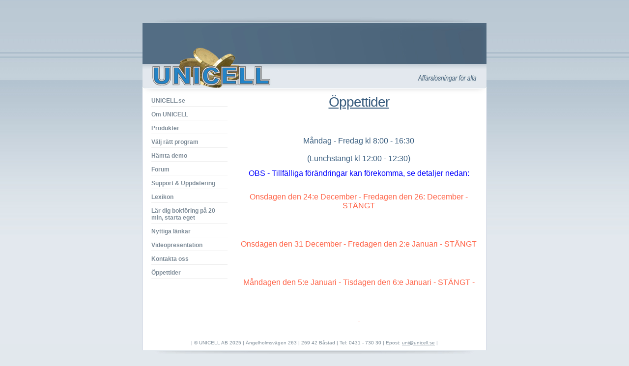

--- FILE ---
content_type: text/html; charset=ISO-8859-1
request_url: http://www.unicell.se/oppettider.php
body_size: 1763
content:
<!DOCTYPE html PUBLIC "-//W3C//DTD XHTML 1.0 Transitional//EN" "http://www.w3.org/TR/xhtml1/DTD/xhtml1-transitional.dtd">
<html xmlns="http://www.w3.org/1999/xhtml">
<head>
<meta http-equiv="Content-Type" content="text/html; charset=iso-8859-1" />
<meta name="keywords" content="Bokföringsprogram, Faktureringsprogram, Faktura, Starta eget, Bokföring" />
<meta name="description" content="Bokföringsprogram bokföring nyföretagare egenföretagare fakturering faktureringsprogram fakturaprogram" />
<link rel="stylesheet" type="text/css" media="screen" href="unicell4.css" />
<title>Öppettider | UNICELL</title>
<script language="javascript">
function openForum(url)
{
window.open(url, "Unicell", "width=700,height=500,top=25%,left=25%,scrollbars=yes");
}
function openWindow(url)
{
window.open(url, "Unicell", "width=800,height=600,top=25%,left=25%,scrollbars=yes");
}
</script>
<script type="text/javascript" language="javascript">
function validateDVAB() 
{
   with (document.dvab)
   {
      var alertMsg = "";
      if ("" == produkt.value) alertMsg += "\nProdukt";
      if ("" == ftgnamn.value) alertMsg += "\nFöretagsnamn";
      if ("" == namn.value) alertMsg += "\nKontaktperson";
      if ("" == telnr.value) alertMsg += "\nTelefonnummer";
      if ("" == email.value) alertMsg += "\nE-post";
      if (alertMsg != "") 
      {
         alertMsg = "Du måste fylla i:\n" + alertMsg;
         alert(alertMsg);
         return false;
      }
      else
      {
         return true;
      }
   }
}
</script> 
</head>

<body>
<div id="top"></div>
<div id="header" onclick="javascript:window.location='/'"></div>
<div id="container">
<div id="nav">
<ul>  
			<li><a href="/" title="UNICELL.se">UNICELL.se</a></li>
			<li><a href="/om_unicell_ab.php" title="Om UNICELL">Om UNICELL</a></li>
			<li><a href="/bokforingsprogram_faktureringsprogram.php" title="Produkter">Produkter</a></li>
			<li><a href="/valj_ratt_bokforingsprogram.php" title="V&auml;lj r&auml;tt program">V&auml;lj r&auml;tt program</a></li>
			<li><a href="/ladda_ner_demo.php" title="H&auml;mta demo">H&auml;mta demo</a></li>
			<li><a href="/forum/" title="Forum">Forum</a></li>
			<li><a href="/support_och_uppdateringar.php" title="Support & Uppdatering">Support & Uppdatering</a></li>
			<li><a href="/bokforingslexikon.php" title="Lexikon">Lexikon</a></li>
			<li><a href="/lar_dig_bokforing_pa_20_minuter.php" title="L&auml;r dig bokf&ouml;ring p&aring; 20 min, starta eget">L&auml;r dig bokf&ouml;ring p&aring; 20 min, starta eget</a></li>
			<li><a href="/nyttiga_lankar.php" title="Nyttiga l&auml;nkar">Nyttiga l&auml;nkar</a></li>
			<li><a href="/videopresentation.php" title="Videopresentation">Videopresentation</a></li>
			<li><a href="/kontakta_unicell.php" title="Kontakta oss">Kontakta oss</a></li>
			<li><a href="/oppettider.php" title="&Ouml;ppettider">&Ouml;ppettider</a></li>
</ul>
</div>
<div id="content">
<div class='txt'><center><h1><u>Öppettider</u></h1>



<br></br>



    <p><center><h2>Måndag - Fredag kl 8:00 - 16:30 <br></br>(Lunchstängt kl 12:00 - 12:30)</h2></p><p><center><h2 style="color:Blue;"> OBS - Tillfälliga förändringar kan förekomma, se detaljer nedan: <br></br>  



 </p><p><center><h2 style="color:Tomato;">Onsdagen den 24:e December - Fredagen den 26: December - STÄNGT </h2>



</h2><p><center><p><br></br> <h2 style="color:Tomato;"> Onsdagen den 31 December - Fredagen den 2:e Januari - STÄNGT </h2>



</p><p><br></br> <h2 style="color:Tomato;">Måndagen den 5:e Januari - Tisdagen den 6:e Januari - STÄNGT - </h2>



</p></h2><p><br></br><center><h2 style="color:Tomato;">-</h2>



    </div></div>
<div class="clearer"></div>
<div id="footer">
<p>| &copy; UNICELL AB 2025 | &Auml;ngelholmsv&auml;gen 263 | 269 42 B&aring;stad | Tel: 0431 - 730 30 | Epost: <a href="mailto:uni@unicell.se">uni@unicell.se</a> |
</p>
</div>
</div>
<div id="bottom"></div>

<script type="text/javascript">
var gaJsHost = (("https:" == document.location.protocol) ? "https://ssl." : "http://www.");
document.write(unescape("%3Cscript src='" + gaJsHost + "google-analytics.com/ga.js' type='text/javascript'%3E%3C/script%3E"));
</script>
<script type="text/javascript">
var pageTracker = _gat._getTracker("UA-5706104-1");
pageTracker._initData();
pageTracker._trackPageview();
</script>

</body>
</html>
